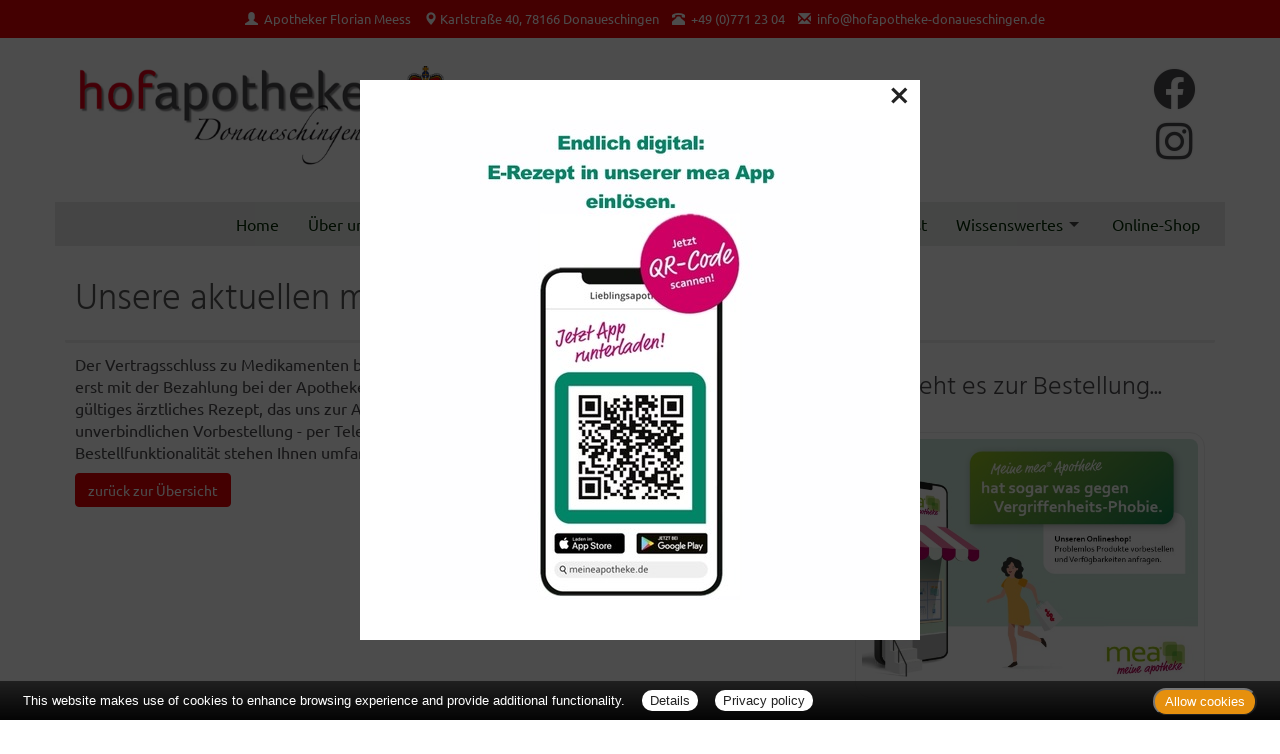

--- FILE ---
content_type: text/html; charset=UTF-8
request_url: https://www.hofapotheke-donaueschingen.de/apotheke/angebote.htm?art=1272372&katID=2
body_size: 4931
content:

<!DOCTYPE html>
<html lang="de">
<head>
<meta charset="UTF-8">
<meta name="viewport" content="width=device-width, initial-scale=1.0">
<title>Unsere aktuellen mea®-Angebote | Hof-Apotheke, Donaueschingen</title><meta name="robots" content="index, follow" />
<meta name="description" content="Ihre Apotheke mit persönlicher Beratung, umfangreichem Service und hochwertigen Produkten für Gesundheit und Wohlbefinden. Wir freuen uns auf Ihren Besuch!" />
<meta name="author" content="meXXart GbR, Dessau" />
<meta name="page-topic" content="Apotheke, Gesundheit, Krankheit, Medikamente, Gesundheitsberatung" />
<meta name="page-type" content="Apothekenangebote und Informationen zur Gesunderhaltung" />
<meta name="format-detection" content="telephone=no">

<link rel="stylesheet" type="text/css" href="https://www.aposolutions.com/generell/plugins/bootstrap3/css/bootstrap.min.css" />

<link rel="stylesheet" type="text/css" href="https://www.aposolutions.com/generell/styles/common/vx4.css?11" />
<link rel="stylesheet" type="text/css" href="https://www.aposolutions.com/generell/styles/vx4_0012/style.css?3" />
<link rel="stylesheet" type="text/css" href="https://www.hofapotheke-donaueschingen.de/generell/indi_styles.css" />
<link rel="stylesheet" type="text/css" href="https://www.aposolutions.com/generell/plugins/jquery/jquery-ui.css"/>
<link rel="stylesheet" type="text/css" href="https://www.aposolutions.com/generell/inc/modul/common/plugins/scrolltotop/css/ui.totop.css" />
<link rel="stylesheet" type="text/css" href="https://www.aposolutions.com/generell/inc/modul/common/plugins/swipebox/css/swipebox.min.css">
   
<link rel="stylesheet" type="text/css" href="https://www.aposolutions.com/generell/plugins/fontawesome/css/all.min.css" />
<link rel="shortcut icon" type="image/x-icon" href="/favicon.ico"  />
<link rel="shortcut icon" sizes="196x196" href="https://www.aposolutions.com/generell/pix/common/system/touch-icon.png">
<link rel="apple-touch-icon" sizes="180x180" href="https://www.aposolutions.com/generell/pix/common/system/apple-touch-icon.png">


<script type="text/javascript" src="https://www.aposolutions.com/generell/plugins/jquery/jquery-1.12.4.min.js"></script>
<script type="text/javascript" src="https://www.aposolutions.com/generell/plugins/jquery/jquery-ui.js" ></script>
<script type="text/javascript" src="https://www.aposolutions.com/generell/inc/modul/common/plugins/scrolltotop/js/jquery.ui.totop.min.js"></script>
<script type="text/javascript" src="https://www.aposolutions.com/generell/inc/modul/common/plugins/scrollto/jquery.scrollTo.min.js"></script>
<script type="text/javascript" src="https://www.aposolutions.com/generell/inc/modul/common/plugins/swipebox/js/jquery.swipebox.min.js"></script> 
<script type="text/javascript" src="https://www.aposolutions.com/generell/plugins/lazyload/jquery.lazy.min.js"></script>

<script type="text/javascript">
$(document).ready(function() {
    $().UItoTop({ easingType: 'easeOutQuart' });
});

	 $(function() {
        $('.lazy').lazy({
          effect: "fadeIn",
          effectTime: 1000,
          threshold: 0
        });
    });
	
(function($) {
	$('.swipebox').swipebox({useCSS : true,});
} )(jQuery);

</script>
<script language="JavaScript" src="https://www.aposolutions.com/generell/inc/modul/common/scripts.js" type="text/javascript"></script>
</head>
<body class="angebote" >
<div class="overlay"></div>
<script type="text/javascript" src="https://widget.meineapotheke.de/mea-chat-widget.js" defer></script>
<chat-widget pharmacy-id="fde151a5-89cd-4c0e-b690-42b5b0811044" shop-url="https://www.meineapotheke.de/shop/hof-apotheke-donaueschingen-78166/?utm_source=mexxart&utm_medium=link&utm_campaign=shop" primary-color="#c10800"></chat-widget><div id="header-top">
   <div id="header-top-inner">
   <a id="kontakt-trigger"><span class="glyphicon glyphicon-info-sign glyphicon-space"></span> Kontakt</a>
   <address id="header-address">
   <span class="glyphicon glyphicon-user glyphicon-space"></span> <a href="/apotheke/team.htm">Apotheker Florian Meess</a> <br class="visible-xs visible-sm">
   <span class="glyphicon glyphicon-map-marker"></span> <a href="/apotheke/lageplan.htm">Karlstraße 40, 78166 Donaueschingen</a> <br class="visible-xs visible-sm">
   <span class="glyphicon glyphicon-phone-alt glyphicon-space"></span> <span id="telefon-mobil"><a href="tel:+49 (0)771 23 04">+49 (0)771 23 04</a></span> <span id="telefon-desktop">+49 (0)771 23 04</span> <br class="visible-xs visible-sm">
   <span class="glyphicon glyphicon-envelope glyphicon-space"></span>
   
   <script type="text/javascript">
   var aaaa = "<a href='mailto:";
   var bbbb = "info";
   var cccc = "hofapotheke-donaueschingen.de";
   var dddd = "' class='email'>";
   var eeee = "</a>";
   document.write(aaaa+bbbb+"@"+cccc+dddd+bbbb+"@"+cccc+eeee);
   </script>
      <p class="visible-xs"><a class='btn btn-small btn-default' href="https://www.aposolutions.com/tools/vcard/?id=350473"><i class="fas fa-address-book" aria-hidden="true"></i> Kontakt speichern</a></p>
   </address>
   </div>
</div>

<header id="header">
   <div id="pagetitle">
   <div class="container">
      <div class="row">
         <div class="col-xs-6" id="pagetitle-logo"><a href="/"  title="zur Startseite"><img src="/pix/logo.png" id="logo" /></a></div>
         <div class="col-xs-6 text-right"><a href="https://www.facebook.com/Hof-Apotheke-Donaueschingen-360400864133257/" target="_blank"><i class="fab fa-facebook"></i></a><a href="https://www.instagram.com/hofapothekedonaueschingen/?hl=de" target="_blank"><i class="fab fa-instagram"></i></a></div>
      </div></div>
   </div>
   <link rel="stylesheet" type="text/css" href="https://www.aposolutions.com/generell/inc/modul/common/plugins/oc/oc.css" />
<script>
$(function() {
    var html = $('html, body'),
        navContainer = $('.nav-container'),
        navToggle = $('.nav-toggle'),
        navDropdownToggle = $('.has-dropdown');

    // Nav toggle
    navToggle.on('click', function(e) {
        var $this = $(this);
        e.preventDefault();
        $this.toggleClass('is-active');
        navContainer.toggleClass('is-visible');
        html.toggleClass('nav-open');
		  $('#kontakt-trigger').toggle();
    });
  
    // Nav dropdown toggle
    navDropdownToggle.on('click', function() {
        var $this = $(this);
        $this.toggleClass('is-active').children('ul').toggleClass('is-visible');
    });
  
    // Prevent click events from firing on children of navDropdownToggle
    navDropdownToggle.on('click', '*', function(e) {
        e.stopPropagation();
    });
});
</script>

<nav class="nav" role="navigation">

<div class="wrapper wrapper-flush">
   <button class="nav-toggle" aria-label="Menü öffnen">
   <div class="icon-menu"> <span class="line line-1"></span> <span class="line line-2"></span> <span class="line line-3"></span> </div>
   </button>

<div class="nav-container">
<ul class="nav-menu menu">
<li class="menu-item"><a class='menu-link' href='/apotheke/willkommen.htm'>Home</a></li>
<li class="menu-item has-dropdown"><a class='menu-link' href='#'>Über uns</a>  <ul class="nav-dropdown menu"><li class="menu-item"><a class='menu-link' href='/apotheke/lageplan.htm'>&Ouml;ffnungszeiten und Lageplan</a></li>
<li class="menu-item"><a class='menu-link' href='/apotheke/galerie.htm'>Bildergalerie</a></li>
</ul>
</li>
<li class="menu-item has-dropdown"><a class='menu-link' href='#'>Bestellen</a>  <ul class="nav-dropdown menu"><li class="menu-item"><a class='menu-link' href='https://www.meineapotheke.de/shop/hof-apotheke-donaueschingen-78166/' target='_blank'>Bestellung per Shop</a></li>
<li class="menu-item"><a class='menu-link' href='/apotheke/vorbestellung.htm'>Bestellung per Formular</a></li>
<li class="menu-item"><a class='menu-link' href='/apotheke/erezept.htm'>Bestellung per SmartPhoto</a></li>
<li class="menu-item"><a class='menu-link' href='/apotheke/erezept_card_link.htm'>E-Rezepte per mea® App einlösen</a></li>
<li class="menu-item"><a class='menu-link' href='/apotheke/angebote.htm?katID=2'>Aktuelle Angebote</a></li>
<li class="menu-item"><a class='menu-link' href='/apotheke/meine_apotheke.htm'>meine apotheke<sup>®</sup></a></li>
</ul>
</li>
<li class="menu-item"><a class='menu-link' href='/apotheke/kosmetik.htm'>Kosmetik</a></li>
<li class="menu-item has-dropdown"><a class='menu-link' href='#'>Leistungen</a>  <ul class="nav-dropdown menu"><li class="menu-item"><a class='menu-link' href='/apotheke/kundenkarte.htm'>Kundenkarte</a></li>
<li class="menu-item"><a class='menu-link' href='/apotheke/beratungsleistung.htm'>Beratungsleistung</a></li>
<li class="menu-item"><a class='menu-link' href='/apotheke/zeitschriften.htm'>Zeitschriften</a></li>
<li class="menu-item"><a class='menu-link' href='/apotheke/services.htm'>Weitere Services</a></li>
</ul>
</li>
<li class="menu-item"><a class='menu-link' href='/apotheke/aktionen.htm'>Aktionen</a></li>
<li class="menu-item"><a class='menu-link' href='/apotheke/notdienst.htm'>Notdienst</a></li>
<li class="menu-item has-dropdown"><a class='menu-link' href='#'>Wissenswertes</a>  <ul class="nav-dropdown menu"><li class="menu-item"><a class='menu-link' href='/apotheke/ratgeber/1.htm'>Ratgeber</a></li>
<li class="menu-item"><a class='menu-link' href='/apotheke/monatsthema.htm'>Thema des Monats</a></li>
<li class="menu-item"><a class='menu-link' href='/apotheke/monatspflanze.htm'>Pflanze des Monats</a></li>
<li class="menu-item"><a class='menu-link' href='/apotheke/gelesen.htm'>Für Sie gelesen</a></li>
<li class="menu-item"><a class='menu-link' href='/apotheke/tv_tipps.htm'>TV-Tipps</a></li>
<li class="menu-item"><a class='menu-link' href='/apotheke/heilpflanzen.htm'>Heilpflanzen</a></li>
<li class="menu-item"><a class='menu-link' href='/apotheke/pollenflug.htm'>Pollenflug</a></li>
<li class="menu-item"><a class='menu-link' href='/apotheke/impfungen.htm'>Impfungen</a></li>
<li class="menu-item"><a class='menu-link' href='/apotheke/blutspende.htm'>Blut-/Organspende</a></li>
<li class="menu-item"><a class='menu-link' href='/apotheke/selbsthilfegruppen.htm'>Selbsthilfe</a></li>
<li class="menu-item"><a class='menu-link' href='/apotheke/berufsbilder.htm'>Berufsbilder</a></li>
<li class="menu-item"><a class='menu-link' href='/apotheke/links.htm'>Interessante Links</a></li>
<li class="menu-item"><a class='menu-link' href='/apotheke/zuzahlungen.htm'>Zuzahlungen</a></li>
</ul>
</li>
<li class="menu-item"><a class='menu-link' href='https://www.meineapotheke.de/shop/hof-apotheke-donaueschingen-78166/?utm_source=mexxart&utm_medium=link&utm_campaign=shop' target='_blank'>Online-Shop</a></li></ul>
</div>
</div>
</nav><br clear="all">
</header>



<script type="text/javascript">

$(document).ready(function(){
   $('#kontakt-trigger').click(function(){
		$('#header-address').toggle(200);  							
   });
})


$(document).ready(function() {
	
	$("body").css("display", "none");

    $("body").fadeIn(800);
});

</script> 
<div id="content">
   <div id="content-wrapper">
   <div class="container">
            <div class="row">
         <div class="col-xs-12"><h1 class="pagename">Unsere aktuellen mea®-Angebote</h1></div>
      </div>
      <div class="row"><div class="col-md-8 "><div class="bestellinfotext">
<p>Der Vertragsschluss zu Medikamenten bzw. anderen apothekentypischen Artikeln findet in jedem Fall erst mit der Bezahlung bei der Apotheke statt. Für rezeptpflichtige Medikamente benötigen Sie ein gültiges ärztliches Rezept, das uns zur Auslieferung vorliegen muss. Im Zusammenhang mit Ihrer - unverbindlichen Vorbestellung - per Telefon, E-Mail, Kontakt- oder Vorbestellformular sowie Angebote-Bestellfunktionalität stehen Ihnen umfangreiche <a href="datenschutz.htm" target="_blank">Widerrufs-, Verbraucher- und Informationsrechte</a> zu.</p>
</div><div class="row"></div><a href="angebote.htm?katID=2" class="btn btn-small btn-inverse btn-info">zurück zur Übersicht</a></div><div class="col-md-4 " style="padding:0;"><div class="col-md-4 "></div><div class="col-md-12 "><h2>Hier geht es zur Bestellung...</h2> <a href='https://www.meineapotheke.de/shop/hof-apotheke-donaueschingen-78166/' target='_blank'><img data-src='/pix/mea_Shop_Banner_600x450.jpg' class='bigPicHover lazy pic' alt='' title='' width="600" height="450" /></a>
</div><div class="col-md-12 "><a class="noIcon" href="https://www.meineapotheke.de/mea-monatsaktion/hof-apotheke-donaueschingen-78166.pdf
" target="_blank">
		 <img class="lazy" data-src="https://www.aposolutions.com/generell/pix/common/mea/pix/meineapotheke_010126.jpg" alt="meine apotheke Flyer" /></a></div><div class="col-md-12 ">
<h2>mea<sup>®</sup> - meine apotheke im Januar</h2>
<p>Informieren Sie sich hier online und fragen Sie dann gezielt in Ihrer Apotheke! Dort liegt auch der aktuelle Handzettel zur Abholung bereit, welchen Sie sich hier zudem als PDF herunterladen k&ouml;nnen.</p>
<p><a href="https://www.meineapotheke.de/mea-monatsaktion/hof-apotheke-donaueschingen-78166.pdf
" target="_blank" class="btn btn-default noIcon">Download Handzettel</a></p>
<h3>Was ist "mea<sup>&reg;</sup>- meine apotheke"?</h3>
<p>mea<sup>&reg;</sup> - meine apotheke ist eine Kooperation von &uuml;ber 3000 Vor-Ort-Apotheken in ganz Deutschland. Eine mea<sup>&reg;</sup>- Apotheke erkennen Sie an dem frischen Logo und dem Aktionsschaufenster. Jeden Monat erhalten Sie unseren aktuellen Handzettel mit Angeboten.</p>
<p>Mehr Informationen: <a href=http://www.meineapotheke.de target="_blank">www.meineapotheke.de</a></p></div></div></div>
           </div>
   </div>
</div>

<footer id="footer">
    <div id="footer-wrapper"><div class="container">
<div class="row">
   <div class="col-sm-12" id="servicemenu-wrapper">
      <ul id="servicemenu">
         <li class="firstMP"><a href="/">Home</a></li>
         <li><a href='/apotheke/kontakt.htm'>Kontakt</a></li><li><a href='/apotheke/sitemap.htm'>Sitemap</a></li><li><a href='/apotheke/datenschutz.htm'>Datenschutz</a></li><li><a href='/apotheke/datenschutz.htm#verbraucherrechte'>Verbraucherrechte</a></li><li><a href='/apotheke/barrierefreiheit.htm'>Barrierefreiheit</a></li><li><a href='/apotheke/impressum.htm'>Impressum</a></li>      </ul>
   </div>
</div>
<div class="row">
   <div class="col-sm-12">
   <span class="textHighlighter1">Bei Arzneimitteln: Zu Risiken und Nebenwirkungen lesen Sie die Packungsbeilage und fragen Sie Ihre Ärztin, Ihren Arzt oder in Ihrer Apotheke. Bei Tierarzneimitteln: Zu Risiken und Nebenwirkungen lesen Sie die Packungsbeilage und fragen Sie Ihre Tierärztin, Ihren Tierarzt oder in Ihrer Apotheke. Nur solange Vorrat reicht. Irrtum vorbehalten. Alle Preise inkl. MwSt. * Sparpotential gegenüber der unverbindlichen Preisempfehlung des Herstellers (UVP) oder der unverbindlichen Herstellermeldung des Apothekenverkaufspreises (UAVP) an die Informationsstelle für Arzneispezialitäten (IFA GmbH) / nur bei rezeptfreien Produkten außer Büchern. UVP = Unverbindliche Preisempfehlung des Herstellers (UVP). AVP = Apothekenverkaufspreis (AVP). Der AVP ist keine unverbindliche Preisempfehlung der Hersteller. Der AVP ist ein von den Apotheken selbst in Ansatz gebrachter Preis für rezeptfreie Arzneimittel, der in der Höhe dem für Apotheken verbindlichen Arzneimittel Abgabepreis entspricht, zu dem eine Apotheke in bestimmten Fällen das Produkt mit der gesetzlichen Krankenversicherung abrechnet. Im Gegensatz zum AVP ist die gebräuchliche UVP eine Empfehlung der Hersteller.</span>
   </div>
</div>
</div>
<br></div>
</footer>
  
<script type="text/javascript" src="https://www.aposolutions.com/generell/inc/modul/common/plugins/cookiebar/cookiebar.js?always=1&showPolicyLink=1&privacyPage=%2Fapotheke%2Fdatenschutz.htm"></script>
      
<script>
  $(document).ready(function() {
    const cookieName = "popuptrigger";

    // Prüfen, ob das Cookie nicht vorhanden ist
    if (document.cookie.indexOf(cookieName + "=") === -1) {
      // Overlay einblenden
      
       
       
       $("#overlay2").fadeIn(); 
      setCookie(cookieName, "true", 1);
    }

    // Schließen-Button klick
    $("#closeOverlay").on("click", function() {
      $("#overlay2").fadeOut();
    });

    // Ablauf in "days" Tagen
    function setCookie(name, value, days) {
      let expires = "";
      if (days) {
        const date = new Date();
        date.setTime(date.getTime() + (days*24*60*60*1000));
        expires = "; expires=" + date.toUTCString();
      }

      document.cookie = name + "=" + (value || "")  + expires + "; path=/";
      
    }
     
       });
</script>

<div id="overlay2">
   <div class="popup-content">
      <button class="close-button" id="closeOverlay">&times;</button>
      <a href="erezept_card_link.htm"><img src="/pix/popup.jpg"></a></div>
</div>

</body>
</html>



--- FILE ---
content_type: text/css
request_url: https://www.hofapotheke-donaueschingen.de/generell/indi_styles.css
body_size: 487
content:

html, body, h2  {
   color: #4a494c;
}

#pagetitle-aponame  {
   display: none;
}

#logo  {
   max-width: 400px;
   display: block!important;
}

/* mobil */
@media (max-width: 1170px) {
   
   #logo  {
      max-width: 280px;
   }
   
   #header .fab  {
      font-size: 30px;
}
}

#header .fab  {
   display: block;
   margin-top: 10px;
}

#header .fa-facebook  {
   margin-right: 10px;
}
#header .fa-instagram  {
   margin-right: 12px;
}

#header a .fab  {
   color: #4a494c;
}


/* Links und Buttons ----------------------------------------- */
/* *********************************************************** */

a  {
   color: #e50005;
}

a:hover  {
   color: #4a494c;
}

.btn-danger, .btn-default, .btn-info  {
	background:#e50005 !important;
	border:1px solid #e50005;
   color: #fff !important;
}
.btn-danger:hover, .btn-default:hover, .btn-info:hover  {
	background:#4a494c !important;
	border:1px solid #4a494c;
   color: #fff !important;
}


/* NAVIGATION ************************************************ */	
/* ----------------------------------------------------------- */


ul.nav-menu, .nav-container  {
	background:#e8e9e7 !important;	
}

.nav-menu li a  {
   color:#012801 !important;
}

.nav-menu > .menu-item:hover,
.nav-menu > .menu-item.is-active {
  background-color: #fbfbfc !important;
}

.nav-dropdown {
  background-color:#fbfbfc !important;
}

.wrapper-flush, .nav-toggle  {
	background:#4a494c !important;
}

/* mobil */
@media (max-width: 1170px) {
	
.nav-dropdown li  {
	background:#fbfbfc;
}

.nav-menu li:hover  {
	background:#ccc !important;
}
	
}

.boxPaper  {
   border-color:#e50005;
}

#header-top  {
   background: #e50005;
}

.teammember img  {
   background: #e50005;
}


/* Footer ---------------------------------------------------- */
/* *********************************************************** */

#footer  {
   background: #f6f6f6;
   border-color: #dcdcdc;
}


/* Kacheln --------------------------------------------------- */
/* *********************************************************** */

.kachel  {
	background:#e50005 !important;
}

.hvr-rectangle-out:before {  
	background:#4a494c !important;
}